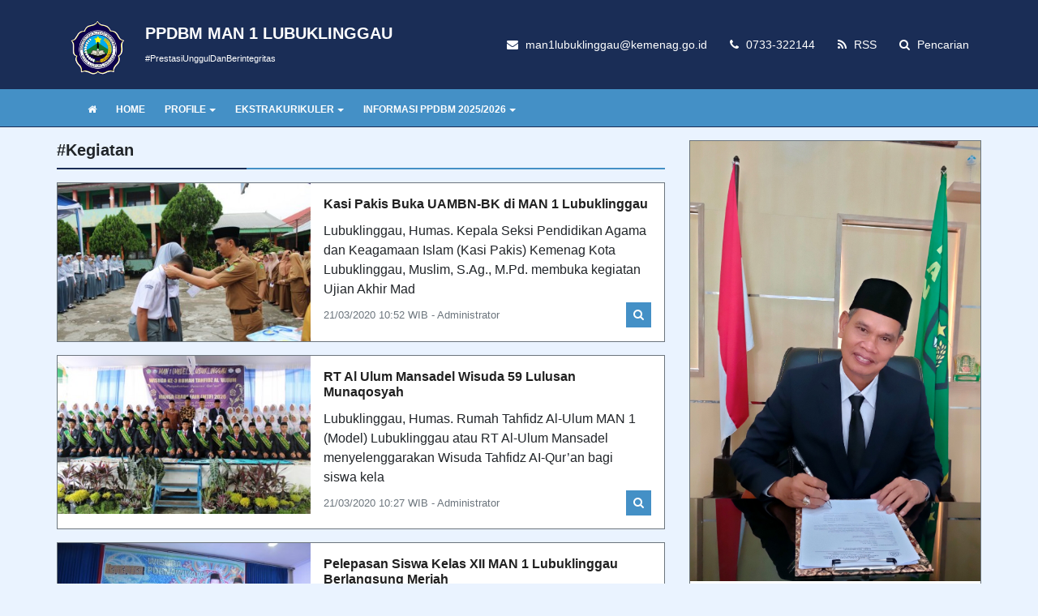

--- FILE ---
content_type: text/html; charset=UTF-8
request_url: https://ppdb.man1kotalubuklinggau.sch.id/tag/kegiatan
body_size: 10130
content:
<!DOCTYPE html>
<html lang="en">
<head>
	<title>#Kegiatan | PPDBM MAN 1 LUBUKLINGGAU</title>
	<meta charset="utf-8" />
	<meta name="viewport" content="width=device-width, initial-scale=1, shrink-to-fit=no">
	<meta http-equiv="Content-Type" content="text/html; charset=utf-8" />
	<meta http-equiv="X-UA-Compatible" content="IE=edge" />
	<meta name="keywords" content="MAN 1 Model Lubuklinggau, Man satu model, man model, lubuklinggau"/>
	<meta name="description" content="Selamat Datang di Website PPDB Resmi MAN 1 Model Lubuklinggau"/>
	<meta name="subject" content="Situs Pendidikan">
	<meta name="copyright" content="PPDBM MAN 1 LUBUKLINGGAU">
	<meta name="language" content="Indonesia">
	<meta name="robots" content="index,follow" />
	<meta name="revised" content="Sunday, July 18th, 2010, 5:15 pm" />
	<meta name="Classification" content="Education">
	<meta name="author" content="Anton Sofyan, 4ntonsofyan@gmail.com">
	<meta name="designer" content="Anton Sofyan, 4ntonsofyan@gmail.com">
	<meta name="reply-to" content="4ntonsofyan@gmail.com">
	<meta name="owner" content="Anton Sofyan">
	<meta name="url" content="https://www.sekolahku.web.id">
	<meta name="identifier-URL" content="https://www.sekolahku.web.id">
	<meta name="category" content="Admission, Education">
	<meta name="coverage" content="Worldwide">
	<meta name="distribution" content="Global">
	<meta name="rating" content="General">
	<meta name="revisit-after" content="7 days">
	<meta http-equiv="Expires" content="0">
	<meta http-equiv="Pragma" content="no-cache">
	<meta http-equiv="Cache-Control" content="no-cache">
	<meta http-equiv="Copyright" content="PPDBM MAN 1 LUBUKLINGGAU" />
	<meta http-equiv="imagetoolbar" content="no" />
	<meta name="revisit-after" content="7" />
	<meta name="webcrawlers" content="all" />
	<meta name="rating" content="general" />
	<meta name="spiders" content="all" />
	<meta itemprop="name" content="PPDBM MAN 1 LUBUKLINGGAU" />
	<meta itemprop="description" content="Selamat Datang di Website PPDB Resmi MAN 1 Model Lubuklinggau" />
	<meta itemprop="image" content="https://ppdb.man1kotalubuklinggau.sch.id/media_library/images/77d2595aae7948f47db740cd3f912d61.png" />
	<meta name="csrf-token" content="c5615cda80a4333436b817d70941b249">
	<link rel="icon" href="https://ppdb.man1kotalubuklinggau.sch.id/media_library/images/bc344e24bb42d342ce54c52e901ac0f1.png">
	<link rel="alternate" type="application/rss+xml" title="PPDBM MAN 1 LUBUKLINGGAU Feed" href="https://ppdb.man1kotalubuklinggau.sch.id/feed" />
	<link href="https://ppdb.man1kotalubuklinggau.sch.id/assets/plugins/bootstrap-4/bootstrap.min.css" rel="stylesheet" type="text/css" />
	<link href="https://ppdb.man1kotalubuklinggau.sch.id/assets/css/font-awesome.min.css" rel="stylesheet" type="text/css" />
	<link href="https://ppdb.man1kotalubuklinggau.sch.id/assets/plugins/toastr/toastr.css" rel="stylesheet" type="text/css" />
	<link href="https://ppdb.man1kotalubuklinggau.sch.id/assets/plugins/datetimepicker/datetimepicker.css" rel="stylesheet" type="text/css" />
	<link href="https://ppdb.man1kotalubuklinggau.sch.id/assets/plugins/jquery.smartmenus/jquery.smartmenus.bootstrap-4.css" rel="stylesheet" type="text/css" />
	<link href="https://ppdb.man1kotalubuklinggau.sch.id/assets/plugins/jquery.smartmenus/sm-core.css" rel="stylesheet" type="text/css" />
	<link href="https://ppdb.man1kotalubuklinggau.sch.id/assets/plugins/jquery.smartmenus/sm-clean.css" rel="stylesheet" type="text/css" />
	<link href="https://ppdb.man1kotalubuklinggau.sch.id/assets/plugins/magnific-popup/magnific-popup.css" rel="stylesheet" type="text/css" />
	<link href="https://ppdb.man1kotalubuklinggau.sch.id/assets/css/loading.css" rel="stylesheet" type="text/css" />
	<link href="https://ppdb.man1kotalubuklinggau.sch.id/views/themes/3/style.css" rel="stylesheet" type="text/css" />
	<script type="text/javascript">
	const _BASE_URL = 'https://ppdb.man1kotalubuklinggau.sch.id/';
	const _CURRENT_URL = 'https://ppdb.man1kotalubuklinggau.sch.id/tag/kegiatan';
	const _SCHOOL_LEVEL = '3';
	const _ACADEMIC_YEAR = 'Tahun Pelajaran';
	const _STUDENT = 'Peserta Didik';
	const _IDENTITY_NUMBER = 'NIS';
	const _EMPLOYEE = 'GTK';
	const _HEADMASTER = 'Kepala Madrasah';
	const _MAJOR = 'Jurusan';
	const _SUBJECT = 'Mata Pelajaran';
	const _RECAPTCHA_STATUS = 'true'=='true';
	</script>
			<script src="https://www.google.com/recaptcha/api.js?hl=id" async defer></script>
		<script src="https://ppdb.man1kotalubuklinggau.sch.id/assets/js/frontend.min.js"></script>
</head>
<body>
	<noscript>
		You need to enable javaScript to run this app.
	</noscript>
	<header>
		<div class="container-fluid top-bar">
			<div class="container">
				<div class="row align-items-center">
					<div class="col-md-5 col-sm-12 col-xs-12">
						<div class="top-header">
							<img src="https://ppdb.man1kotalubuklinggau.sch.id/media_library/images/77d2595aae7948f47db740cd3f912d61.png" width="70" height="70" class="mt-2 mr-4 mb-3">
							<ul class="list-unstyled top-left">
								<li><h5 class="font-weight-bold brand">PPDBM MAN 1 LUBUKLINGGAU</h5></li>
								<li><small>#PrestasiUnggulDanBerintegritas</small></li>
							</ul>
						</div>
					</div>
					<div class="col-md-7 col-sm-12 col-xs-12">
						<ul class="list-inline float-right top-right">
							<li class="list-inline-item pl-3 pr-0"><i class="fa fa-envelope"></i> </i> man1lubuklinggau@kemenag.go.id</li>
							<li class="list-inline-item pl-3 pr-0"><i class="fa fa-phone"></i> 0733-322144</li>
							<li class="list-inline-item pl-3 pr-0"><a href="https://ppdb.man1kotalubuklinggau.sch.id/feed"><i class="fa fa-rss"></i> RSS</a></li>
							<li class="list-inline-item pl-3 pr-0"><a href="#search_form"><i class="fa fa-search"></i> Pencarian</a></li>
						</ul>
					</div>
				</div>
			</div>
		</div>
		<!--  NAVIGATION MENU -->
		<div class="container-fluid menu-bar mb-3" data-toggle="sticky-menu">
			<div class="container p-0">
				<nav class="navbar navbar-expand-lg p-0">
					<a class="navbar-brand" href="#"></a>
					<button class="navbar-toggler" type="button" data-toggle="collapse" data-target="#navbarNavDropdown" aria-controls="navbarSupportedContent" aria-expanded="false" aria-label="Toggle navigation">
						<span class="fa fa-align-justify text-white"></span>
					</button>
					<div class="collapse navbar-collapse" id="navbarNavDropdown">
						<ul id="main-menu" class="sm sm-clean">
							<li><a href="https://ppdb.man1kotalubuklinggau.sch.id/"><i class="fa fa-home"></i></a></li>
							<li><a href="https://man1kotalubuklinggau.sch.id/" target="">HOME</a></li><li><a href="#" target="_blank">PROFILE</a><ul><li><a href="https://ppdb.man1kotalubuklinggau.sch.id/read/31/sejarah-berdiri" target="_self">SEJARAH BERDIRI</a></li><li><a href="https://ppdb.man1kotalubuklinggau.sch.id/read/33/misi" target="_self">MISI</a></li><li><a href="https://ppdb.man1kotalubuklinggau.sch.id/read/32/visi" target="_self">VISI</a></li><li><a href="https://ppdb.man1kotalubuklinggau.sch.id/direktori-guru-dan-tenaga-kependidikan" target="">GURU DAN TENAGA KEPENDIDIKAN</a></li></ul></li><li><a href="#" target="_blank">EKSTRAKURIKULER</a><ul><li><a href="https://ppdb.man1kotalubuklinggau.sch.id/read/99/osis" target="_self">OSIS</a></li><li><a href="https://ppdb.man1kotalubuklinggau.sch.id/read/101/paskibra" target="_self">PASKIBRA</a></li><li><a href="https://ppdb.man1kotalubuklinggau.sch.id/read/100/pramuka" target="_self">PRAMUKA</a></li><li><a href="https://ppdb.man1kotalubuklinggau.sch.id/read/102/jurnalistik" target="_self">JURNALISTIK</a></li><li><a href="https://ppdb.man1kotalubuklinggau.sch.id/read/103/iac" target="_self">IAC</a></li><li><a href="https://ppdb.man1kotalubuklinggau.sch.id/read/106/pmr" target="_self">PMR</a></li><li><a href="https://ppdb.man1kotalubuklinggau.sch.id/read/107/forum-lingkar-pena-flp" target="_self">FORUM LINGKAR PENA (FLP)</a></li><li><a href="https://ppdb.man1kotalubuklinggau.sch.id/read/108/rohis" target="_self">ROHIS</a></li><li><a href="https://ppdb.man1kotalubuklinggau.sch.id/read/105/pik-r" target="_self">PIK-R</a></li><li><a href="https://ppdb.man1kotalubuklinggau.sch.id/read/182/english-club" target="_self">ENGLISH CLUB</a></li><li><a href="https://ppdb.man1kotalubuklinggau.sch.id/read/104/rumah-tahfidz" target="_self">RUMAH TAHFIDZ</a></li></ul></li><li><a href="https://ppdb.man1kotalubuklinggau.sch.id/read/273/siaran-pers-ppdb-jalur-penelusuran-minat-dan-prestasi-pmp-tahun-pelajaran-20242025" target="_blank">INFORMASI PPDBM 2025/2026</a><ul><li><a href="https://ppdb.man1kotalubuklinggau.sch.id/read/280/siaran-pers-ppdbm-jalur-penusuran-minat-dan-bakat-pmp-tahun-pelajaran-20252026" target="_blank">INFORMASI PPDBM JALUR PMP 2025/2026</a></li><li><a href="https://ppdb.man1kotalubuklinggau.sch.id/cetak-formulir-penerimaan-peserta-didik-baru" target="_self">CETAK FORMULIR PPDB</a></li><li><a href="https://ppdb.man1kotalubuklinggau.sch.id/cetak-kartu-peserta-ujian-seleksi-penerimaan-peserta-didik-baru" target="_blank">CETAK NOMOR PENDAFTARAN PPDB</a></li><li><a href="https://ppdb.man1kotalubuklinggau.sch.id/hasil-seleksi-penerimaan-peserta-didik-baru" target="_blank">CEK KELULUSAN SELEKSI PPDBM</a></li></ul></li>						</ul>
					</div>
				</nav>
			</div>
		</div>

		<!--  /NAVIGATION MENU -->
		
	</header>
	<section class="content">
		<div class="container p-0">
			<div class="row">
				<script type="text/javascript">
	function strip_tags(input) {
		return input.replace(/(<([^>]+)>)/ig,"");
	}
	var page = 1;
	var total_page = "1";
	$(document).ready(function() {
		if (parseInt(total_page) == page || parseInt(total_page) == 0) {
			$('div.more-posts').remove();
		}
	});

	function get_posts() {
		page++;
		var segment_1 = 'tag';
		var segment_2 = 'kegiatan';
		var segment_3 = '';
		var url = '';
		var data = {
			page_number: page
		};
		if (segment_1 == 'kategori') {
			data['category_slug'] = segment_2;
			url = _BASE_URL + 'public/post_categories/get_posts';
		} else if (segment_1 == 'tag') {
			data['tag'] = segment_2;
			url = _BASE_URL + 'public/post_tags/get_posts';
		} else if (segment_1 == 'arsip') {
			data['year'] = segment_2;
			data['month'] = segment_3;
			url = _BASE_URL + 'public/archives/get_posts';
		}
		if ( page <= parseInt(total_page) ) {
			_H.Loading( true );
			$.post( url, data, function( response ) {
				_H.Loading( false );
				var res = _H.StrToObject( response );
				var rows = res.rows;
				var str = '';
				for (var z in rows) {
					var row = rows[ z ];
					str += '<div class="card rounded-0 border border-secondary mb-3 posts">';
					str += '<div class="row no-gutters">';
					str += '<div class="col-md-5">';
					str += '<img src="' + _BASE_URL + 'media_library/posts/medium/' + row.post_image + '" class="card-img rounded-0">';
					str += '</div>';
					str += '<div class="col-md-7">';
					str += '<div class="card-body p-3">';
					str += '<h5 class="card-title"><a href="' + _BASE_URL + 'read/' + row.id + '/' + row.post_slug + '">' + row.post_title + '</a></h5>';
					str += '<p class="card-text mb-0">' + strip_tags(row.post_content, '').substr(0, 165) + '</p>';
					str += '<div class="d-flex justify-content-between align-items-center mt-1">';
					str += '<small class="text-muted">';
					str += row.created_at.substr(8, 2) + '/' + row.created_at.substr(5, 2) + '/' + row.created_at.substr(0, 4);
					str += ' ' + row.created_at.substr(11, 5);
					str += ' - ' + row.post_author;
					str += '</small>';
					str += '<a href="' + _BASE_URL + 'read/' + row.id + '/' + row.post_slug + '" class="btn btn-sm action-button rounded-0"><i class="fa fa-search"></i></a>';
					str += '</div>';
					str += '</div>';
					str += '</div>';
					str += '</div>';
					str += '</div>';
				}
				var elementId = $("div.posts:last");
				$( str ).insertAfter( elementId );
				if (page == parseInt(total_page)) $('div.more-posts').remove();
			});
		}
	}
</script>
<div class="col-lg-8 col-md-8 col-sm-12 ">
	<h5 class="page-title mb-3">#Kegiatan</h5>
			<div class="card rounded-0 border border-secondary mb-3 posts">
			<div class="row no-gutters">
				<div class="col-md-5">
					<img src="https://ppdb.man1kotalubuklinggau.sch.id/media_library/posts/medium/9e054fd564dbde58b066d0cc65265cea.jpg" class="card-img rounded-0" alt="Kasi Pakis Buka UAMBN-BK di MAN 1 Lubuklinggau">
				</div>
				<div class="col-md-7">
					<div class="card-body p-3">
						<h5 class="card-title"><a href="https://ppdb.man1kotalubuklinggau.sch.id/read/155/kasi-pakis-buka-uambn-bk-di-man-1-lubuklinggau">Kasi Pakis Buka UAMBN-BK di MAN 1 Lubuklinggau</a></h5>
						<p class="card-text mb-0">
Lubuklinggau, Humas.
Kepala Seksi Pendidikan Agama dan Keagamaan Islam (Kasi Pakis) Kemenag Kota Lubuklinggau, Muslim, S.Ag., M.Pd. membuka kegiatan Ujian Akhir Mad</p>
						<div class="d-flex justify-content-between align-items-center mt-1">
							<small class="text-muted">21/03/2020 10:52 WIB - Administrator</small>
							<a href="https://ppdb.man1kotalubuklinggau.sch.id/read/155/kasi-pakis-buka-uambn-bk-di-man-1-lubuklinggau" class="btn btn-sm action-button rounded-0"><i class="fa fa-search"></i></a>
						</div>
					</div>
				</div>
			</div>
		</div>
			<div class="card rounded-0 border border-secondary mb-3 posts">
			<div class="row no-gutters">
				<div class="col-md-5">
					<img src="https://ppdb.man1kotalubuklinggau.sch.id/media_library/posts/medium/7b3f57d0c8cd10abcc17d7350959b3b8.jpg" class="card-img rounded-0" alt="RT Al Ulum Mansadel Wisuda 59 Lulusan Munaqosyah">
				</div>
				<div class="col-md-7">
					<div class="card-body p-3">
						<h5 class="card-title"><a href="https://ppdb.man1kotalubuklinggau.sch.id/read/151/rt-al-ulum-mansadel-wisuda-59-lulusan-munaqosyah">RT Al Ulum Mansadel Wisuda 59 Lulusan Munaqosyah</a></h5>
						<p class="card-text mb-0">
Lubuklinggau, Humas.
Rumah Tahfidz Al-Ulum MAN 1 (Model) Lubuklinggau atau RT Al-Ulum Mansadel menyelenggarakan Wisuda Tahfidz AI-Qur&rsquo;an bagi&nbsp; siswa kela</p>
						<div class="d-flex justify-content-between align-items-center mt-1">
							<small class="text-muted">21/03/2020 10:27 WIB - Administrator</small>
							<a href="https://ppdb.man1kotalubuklinggau.sch.id/read/151/rt-al-ulum-mansadel-wisuda-59-lulusan-munaqosyah" class="btn btn-sm action-button rounded-0"><i class="fa fa-search"></i></a>
						</div>
					</div>
				</div>
			</div>
		</div>
			<div class="card rounded-0 border border-secondary mb-3 posts">
			<div class="row no-gutters">
				<div class="col-md-5">
					<img src="https://ppdb.man1kotalubuklinggau.sch.id/media_library/posts/medium/9d3c5dae4cb1325ffb991f56f039bba5.jpg" class="card-img rounded-0" alt="Pelepasan Siswa Kelas XII MAN 1 Lubuklinggau Berlangsung Meriah">
				</div>
				<div class="col-md-7">
					<div class="card-body p-3">
						<h5 class="card-title"><a href="https://ppdb.man1kotalubuklinggau.sch.id/read/56/pelepasan-siswa-kelas-xii-man-1-lubuklinggau-berlangsung-meriah">Pelepasan Siswa Kelas XII MAN 1 Lubuklinggau Berlangsung Meriah</a></h5>
						<p class="card-text mb-0">Lubuklinggau, Inmas.
MAN 1 Model Lubuklinggau menggelar acara pelepasan siswa kelas XII atau yang biasa di kenal Wisuda Purnawiyata di kalangan civitas MAN 1 Model L</p>
						<div class="d-flex justify-content-between align-items-center mt-1">
							<small class="text-muted">12/04/2019 17:59 WIB - Administrator</small>
							<a href="https://ppdb.man1kotalubuklinggau.sch.id/read/56/pelepasan-siswa-kelas-xii-man-1-lubuklinggau-berlangsung-meriah" class="btn btn-sm action-button rounded-0"><i class="fa fa-search"></i></a>
						</div>
					</div>
				</div>
			</div>
		</div>
			<div class="card rounded-0 border border-secondary mb-3 posts">
			<div class="row no-gutters">
				<div class="col-md-5">
					<img src="https://ppdb.man1kotalubuklinggau.sch.id/media_library/posts/medium/c36fc22ca4f740d4624cacaf2919446b.jpg" class="card-img rounded-0" alt="MAN 1 Lubuklinggau Siap Gelar UNBK Mandiri">
				</div>
				<div class="col-md-7">
					<div class="card-body p-3">
						<h5 class="card-title"><a href="https://ppdb.man1kotalubuklinggau.sch.id/read/48/man-1-lubuklinggau-siap-gelar-unbk-mandiri">MAN 1 Lubuklinggau Siap Gelar UNBK Mandiri</a></h5>
						<p class="card-text mb-0">Lubuklinggau, Inmas.
Setelah beberapa waktu yang telah sukses menggelar UAMBN-BK serta USBN kali ini MAN 1 Model Lubuklinggau siap menggelar Ujian Nasional Berbasis </p>
						<div class="d-flex justify-content-between align-items-center mt-1">
							<small class="text-muted">30/03/2019 18:34 WIB - Administrator</small>
							<a href="https://ppdb.man1kotalubuklinggau.sch.id/read/48/man-1-lubuklinggau-siap-gelar-unbk-mandiri" class="btn btn-sm action-button rounded-0"><i class="fa fa-search"></i></a>
						</div>
					</div>
				</div>
			</div>
		</div>
			<div class="card rounded-0 border border-secondary mb-3 posts">
			<div class="row no-gutters">
				<div class="col-md-5">
					<img src="https://ppdb.man1kotalubuklinggau.sch.id/media_library/posts/medium/c856b8c304b0e318f7aa7b5befe29c4c.jpg" class="card-img rounded-0" alt="MAN 1 Gelar Do'a Bersama Jelang UNBK">
				</div>
				<div class="col-md-7">
					<div class="card-body p-3">
						<h5 class="card-title"><a href="https://ppdb.man1kotalubuklinggau.sch.id/read/47/man-1-gelar-doa-bersama-jelang-unbk">MAN 1 Gelar Do'a Bersama Jelang UNBK</a></h5>
						<p class="card-text mb-0">Lubuklinggau, Inmas.
Sehubungan dengan akan di gelarnya Ujian Nasional Berbasis Komputer (UNBK) MAN 1 Model Lubuklinggau telah mempersiapkan banyak hal. Seperti yang</p>
						<div class="d-flex justify-content-between align-items-center mt-1">
							<small class="text-muted">30/03/2019 16:27 WIB - Administrator</small>
							<a href="https://ppdb.man1kotalubuklinggau.sch.id/read/47/man-1-gelar-doa-bersama-jelang-unbk" class="btn btn-sm action-button rounded-0"><i class="fa fa-search"></i></a>
						</div>
					</div>
				</div>
			</div>
		</div>
			<div class="card rounded-0 border border-secondary mb-3 posts">
			<div class="row no-gutters">
				<div class="col-md-5">
					<img src="https://ppdb.man1kotalubuklinggau.sch.id/media_library/posts/medium/f9af825f6d55a393380ccb7b9d3fcf2e.jpg" class="card-img rounded-0" alt="Mansa Trade Fair Sukses di Gelar">
				</div>
				<div class="col-md-7">
					<div class="card-body p-3">
						<h5 class="card-title"><a href="https://ppdb.man1kotalubuklinggau.sch.id/read/44/mansa-trade-fair-sukses-di-gelar">Mansa Trade Fair Sukses di Gelar</a></h5>
						<p class="card-text mb-0">Lubuklinggau, Inmas.
Mansa Trade Fair atau yang lebih biasa dikenal dengan MTF sukses di gelar di MAN 1(Model) Lubuklinggau pada Kamis (28/3). Mansa Trade Fair sendi</p>
						<div class="d-flex justify-content-between align-items-center mt-1">
							<small class="text-muted">29/03/2019 17:24 WIB - Administrator</small>
							<a href="https://ppdb.man1kotalubuklinggau.sch.id/read/44/mansa-trade-fair-sukses-di-gelar" class="btn btn-sm action-button rounded-0"><i class="fa fa-search"></i></a>
						</div>
					</div>
				</div>
			</div>
		</div>
			<div class="card rounded-0 border border-secondary mb-3 posts">
			<div class="row no-gutters">
				<div class="col-md-5">
					<img src="https://ppdb.man1kotalubuklinggau.sch.id/media_library/posts/medium/602d5087ecdbab796dc2768d81f17ce9.jpg" class="card-img rounded-0" alt="Kemeriahan di Mansa Trade Fair 2019">
				</div>
				<div class="col-md-7">
					<div class="card-body p-3">
						<h5 class="card-title"><a href="https://ppdb.man1kotalubuklinggau.sch.id/read/42/kemeriahan-di-mansa-trade-fair-2019">Kemeriahan di Mansa Trade Fair 2019</a></h5>
						<p class="card-text mb-0">LubukLinggau, Inmas
MAN 1 (Model) Lubuklinggau mengadakan Mansa Trade Fair (MTF) 2019. Acara ini diikuti oleh seluruh siswa-siswi MAN 1 (Model) Lubuklinggau ikut ser</p>
						<div class="d-flex justify-content-between align-items-center mt-1">
							<small class="text-muted">28/03/2019 17:12 WIB - Administrator</small>
							<a href="https://ppdb.man1kotalubuklinggau.sch.id/read/42/kemeriahan-di-mansa-trade-fair-2019" class="btn btn-sm action-button rounded-0"><i class="fa fa-search"></i></a>
						</div>
					</div>
				</div>
			</div>
		</div>
			<div class="card rounded-0 border border-secondary mb-3 posts">
			<div class="row no-gutters">
				<div class="col-md-5">
					<img src="https://ppdb.man1kotalubuklinggau.sch.id/media_library/posts/medium/c6331177b73501fadd89c9bbb26457d2.jpg" class="card-img rounded-0" alt="MTF 2019 Resmi Di Gelar">
				</div>
				<div class="col-md-7">
					<div class="card-body p-3">
						<h5 class="card-title"><a href="https://ppdb.man1kotalubuklinggau.sch.id/read/41/mtf-2019-resmi-di-gelar">MTF 2019 Resmi Di Gelar</a></h5>
						<p class="card-text mb-0">Lubuklinggau, Inmas.
MAN 1 (Model) Lubuklinggau resmi menggelar Manda Trade Fair (MTF) 2019 yang diselenggarakan setiap satu tahun sekali. Kegiatan ini melibatkan se</p>
						<div class="d-flex justify-content-between align-items-center mt-1">
							<small class="text-muted">28/03/2019 17:08 WIB - Administrator</small>
							<a href="https://ppdb.man1kotalubuklinggau.sch.id/read/41/mtf-2019-resmi-di-gelar" class="btn btn-sm action-button rounded-0"><i class="fa fa-search"></i></a>
						</div>
					</div>
				</div>
			</div>
		</div>
			<div class="card rounded-0 border border-secondary mb-3 posts">
			<div class="row no-gutters">
				<div class="col-md-5">
					<img src="https://ppdb.man1kotalubuklinggau.sch.id/media_library/posts/medium/c06a00cfd072970befbc1c7484cada54.jpg" class="card-img rounded-0" alt="Kepala Kantor Kementerian Agama Buka Langsung MTF">
				</div>
				<div class="col-md-7">
					<div class="card-body p-3">
						<h5 class="card-title"><a href="https://ppdb.man1kotalubuklinggau.sch.id/read/40/kepala-kantor-kementerian-agama-buka-langsung-mtf">Kepala Kantor Kementerian Agama Buka Langsung MTF</a></h5>
						<p class="card-text mb-0">Lubuklinggau, Inmas
Mansa Trade Fair atau MTF merupakan salah satu program MAN 1 (Model) Lubuklinggau untuk melatih jiwa kewirausahaan bagi seluruh siswa MAN 1 (Mode</p>
						<div class="d-flex justify-content-between align-items-center mt-1">
							<small class="text-muted">28/03/2019 17:07 WIB - Administrator</small>
							<a href="https://ppdb.man1kotalubuklinggau.sch.id/read/40/kepala-kantor-kementerian-agama-buka-langsung-mtf" class="btn btn-sm action-button rounded-0"><i class="fa fa-search"></i></a>
						</div>
					</div>
				</div>
			</div>
		</div>
		<div class="justify-content-between align-items-center float-right mb-3 w-100 more-posts">
		<button type="button" onclick="get_posts()" class="btn action-button rounded-0 float-right"><i class="fa fa-refresh"></i> Tampilkan Lebih Banyak</button>
	</div>
</div>
<div class="col-lg-4 col-md-4 col-sm-12 sidebar">
	<!-- Sambutan Kepala Sekolah  -->
			<div class="card rounded-0 border border-secondary mb-3">
			<img src="https://ppdb.man1kotalubuklinggau.sch.id/media_library/images/d490a5fe0eeab5865b19714b2c565478.jpg" class="card-img-top rounded-0">
			<div class="card-body">
				<h5 class="card-title text-center text-uppercase">SAIPUL, S.Pd.I., M.M.</h5>
				<p class="card-text text-center mt-0 text-muted">- Kepala Madrasah -</p>
				<p class="card-text text-justify">Assalamu'alaikum Wr. Wb.
Semoga melalui media internet ini kebutuhan informasi dan layanan komunikasi sekolah mampu terpenuhi serta membawa harapan masyarakat&#8230;</p>
			</div>
			<div class="card-footer text-center">
				<small class="text-muted text-uppercase"><a href="https://ppdb.man1kotalubuklinggau.sch.id/sambutan-kepala-sekolah">Selengkapnya</a></small>
			</div>
		</div>
	
			<h5 class="page-title mb-3 mt-3">Tautan</h5>
		<div class="list-group">
							<a href="https://sumsel.kemenag.go.id" class="list-group-item list-group-item-action rounded-0" target="_blank">Sumsel Kemenag</a>
							<a href="https://simpatika.kemenag.go.id/" class="list-group-item list-group-item-action rounded-0" target="_blank">Simpatika</a>
							<a href="https://kemenag.go.id/" class="list-group-item list-group-item-action rounded-0" target="_blank">Kementerian Agama</a>
					</div>
	
	

			<h5 class="page-title mt-3 mb-3">Jajak Pendapat</h5>
		<div class="card rounded-0 border border-secondary mb-3">
			<div class="card-body">
				<p>Bagaimana Pendapat Anda Layanan di MAN 1 (Model) Lubuklinggau?</p>
									<div class="form-check">
						<input class="form-check-input" type="radio" name="answer_id" id="answer_id_1" value="1">
						<label class="form-check-label" for="answer_id_1">Puas</label>
					</div>
									<div class="form-check">
						<input class="form-check-input" type="radio" name="answer_id" id="answer_id_2" value="2">
						<label class="form-check-label" for="answer_id_2">Tidak Puas</label>
					</div>
							</div>
			<div class="card-footer">
				<div class="btn-group">
					<button type="button" name="button" onclick="vote(); return false;" class="btn btn-outline-dark rounded-0"><i class="fa fa-send"></i> Submit</button>
					<a href="https://ppdb.man1kotalubuklinggau.sch.id/hasil-jajak-pendapat" class="btn btn-outline-dark rounded-0"><i class="fa fa-bar-chart"></i> Hasil</a>
				</div>
			</div>
		</div>
	
	<h5 class="page-title mt-3 mb-3">Berlangganan</h5>
	<form class="card p-1 border border-secondary mt-2 mb-2 rounded-0">
		<div class="input-group">
			<input type="text" id="subscriber" onkeydown="if (event.keyCode == 13) { subscribe(); return false; }" class="form-control rounded-0 border border-secondary" placeholder="Email Address...">
			<div class="input-group-append">
				<button type="button" onclick="if (event.keyCode == 13) { subscribe(); return false; }" class="btn action-button rounded-0"><i class="fa fa-envelope"></i></button>
			</div>
		</div>
	</form>

	<!--  Banner -->
			<h5 class="page-title mt-3 mb-3">Banner</h5>
					<a href="https://bidikmisi.belmawa.ristekdikti.go.id/" title="Bidik Misi"><img src="https://ppdb.man1kotalubuklinggau.sch.id/media_library/banners/201e7a0642c9c787c11b5e9b8362ece3.jpg" class="img-fluid mb-2 w-100" alt="Bidik Misi"></a>
					<a href="https://span-ptkin.ac.id/page" title="SPAN-PTKIN"><img src="https://ppdb.man1kotalubuklinggau.sch.id/media_library/banners/c73615ceb46b8fba708322b63ad69570.jpg" class="img-fluid mb-2 w-100" alt="SPAN-PTKIN"></a>
					<a href="http://snmptn.ac.id/" title="SNMPTN"><img src="https://ppdb.man1kotalubuklinggau.sch.id/media_library/banners/46b4fc06da3175de72a0a470d105ec5b.jpg" class="img-fluid mb-2 w-100" alt="SNMPTN"></a>
					<a href="http://kelulusan.man1kotalubuklinggau.sch.id/" title="Pengumuman Kelulusan Tahun 2020"><img src="https://ppdb.man1kotalubuklinggau.sch.id/media_library/banners/9a4efca438087e05b45a293dbfa39eeb.jpg" class="img-fluid mb-2 w-100" alt="Pengumuman Kelulusan Tahun 2020"></a>
			</div>
<!-- /CONTENT -->
			</div>
		</div>
	</section>
	<footer>
		<div class="container-fluid primary-footer">
			<div class="container">
				<div class="row">
					<div class="col-md-4 col-xs-12 text-md-left mb-2 mt-2">
						<h6 class="page-title">Hubungi Kami</h6>
						<p>PPDBM MAN 1 LUBUKLINGGAU &sdot; #PrestasiUnggulDanBerintegritas</p>
						<dl class="row">
							<dt class="col-lg-4 col-md-4 col-sm-12"><span class="fa fa-map-marker"></span> Alamat</dt>
							<dd class="col-lg-8 col-md-8 col-sm-12">Jl. Jend. Sudirman Rt. 1 No. 2 Kel. Kali Serayu Kota Lubuklinggau</dd>
							<dt class="col-lg-4 col-md-4 col-sm-12"><span class="fa fa-phone"></span> Telepon</dt>
							<dd class="col-lg-8 col-md-8 col-sm-12">0733-322144</dd>
							<dt class="col-lg-4 col-md-4 col-sm-12"><span class="fa fa-envelope"></span> Email</dt>
							<dd class="col-lg-8 col-md-8 col-sm-12">man1lubuklinggau@kemenag.go.id</dd>
						</dl>
					</div>
					<div class="col-md-4 col-xs-12 text-md-left mb-2 mt-2">
						<h6 class="page-title">Tags</h6>
						<div class="tag-content-block tag">
																								<a href="https://ppdb.man1kotalubuklinggau.sch.id/tag/pengumuman">Pengumuman</a>
																	<a href="https://ppdb.man1kotalubuklinggau.sch.id/tag/kegiatan">Kegiatan</a>
																	<a href="https://ppdb.man1kotalubuklinggau.sch.id/tag/ppdb">PPDB</a>
																	<a href="https://ppdb.man1kotalubuklinggau.sch.id/tag/sekilas-info">Sekilas Info</a>
																	<a href="https://ppdb.man1kotalubuklinggau.sch.id/tag/ppdb-2025-2026">PPDB 2025-2026</a>
																	<a href="https://ppdb.man1kotalubuklinggau.sch.id/tag/berita">Berita</a>
																	<a href="https://ppdb.man1kotalubuklinggau.sch.id/tag/prestasi">Prestasi</a>
																					</div>
					</div>
					<div class="col-md-4 col-xs-12 text-md-left mb-2 mt-2">
						<h6 class="page-title">Ikuti Kami</h6>
						<ul class="list-unstyled">
															<li class="float-left"><a href="https://www.facebook.com/mansatu.lubuklinggau.7" title="Facebook"><i class="fa fa-facebook social-icon facebook" aria-hidden="true"></i></a></li>
																						<li class="float-left"><a href="https://www.facebook.com/mansatu.lubuklinggau.7" title="Twitter"><i class="fa fa-twitter social-icon twitter" aria-hidden="true"></i></a></li>
																						<li class="float-left"><a href="https://www.instagram.com/anton_sofyan/" title="Instagram"><i class="fa fa-instagram social-icon instagram" aria-hidden="true"></i></a></li>
																						<li class="float-left"><a href="https://www.youtube.com/user/mansalinggau/videos" title="Instagram"><i class="fa fa-youtube social-icon youtube" aria-hidden="true"></i></a></li>
													</ul>
					</div>
				</div>
			</div>
		</div>
		<div class="container-fluid secondary-footer">
			<div class="container copyright">
				<div class="row pt-1 pb-1">
					<div class="col-md-6 col-xs-12 text-md-left text-center">
						Copyright &copy; 2019 - 2026<a href="https://ppdb.man1kotalubuklinggau.sch.id/" target="_blank"> PPDBM MAN 1 LUBUKLINGGAU</a> All rights reserved.					</div>
					<div class="col-md-6 col-xs-12 text-md-right text-center">
						MAN 1 Lubuklinggau | <a href="http://sekolahku.web.id">CMS Sekolahku</a>
					</div>
				</div>
			</div>
		</div>
	</footer>
	<div id="search_form">
		<form action="https://ppdb.man1kotalubuklinggau.sch.id/hasil-pencarian" method="POST">
			<input type="search_form" name="keyword" autocomplete="off" placeholder="Masukan kata kunci pencarian" />
			<button type="submit" class="btn btn-lg btn btn-outline-light rounded-0"><i class="fa fa-search"></i> CARI</button>
		</form>
	</div>
	<a href="javascript:" id="return-to-top" class="rounded-lg"><i class="fa fa-angle-double-up"></i></a>
<div class="stealth" style="position:absolute;left:-9999px;top:-9999px;width:1px;height:1px;overflow:hidden;">
<a href="https://www.wecan.pl/kontakt/">Kontak – WeCan – Layanan Marketing</a><a href="https://mamapit.com/profile/">Profil | Sekolah Bisnis Online untuk Pengusaha – Konsultan Bisnis Perempuan Mayuko Amaya</a><a href="https://www.jyo-ryu.net/contact/">SV388 Agen Resmi Situs Sabung Ayam Online 24 Jam Top No 1 Indonesia</a><a href="https://www.aoslevante.com/contacto/">Informasi Kontak – Aos Levante, S.L.</a>
</div>

<div class="stealth" style="position:absolute;left:-9999px;top:-9999px;width:1px;height:1px;overflow:hidden;">
<a href="https://ehob.com/products/waffle-seat-cushion/">EHOB</a><a href="https://hananel-thailand.com/vendor/">Slot Gacor Slot777</a><a href="https://www.nesthotel.co.jp/osakaumeda/">slot mahjong</a><a href="https://boutiquerideshare.com.au/">slot mahjong</a><a href="https://boutiquevans.com.au/">judi bola online</a><a href="https://integrahomecare.co.uk/">sabung ayam online</a><a href="https://insafffood.my/">judi bola online</a><a href="https://gomynghe.vn/">live casino online</a><a href="https://st-andrew-osaka.com/">slot dana</a><a href="https://genicpress.com/">slot thailand</a><a href="https://www.financehousecommercial.co.uk/wp-content/">sabung ayam online</a><a href="https://www.financehousecommercial.co.uk/wp-includes/">judi bola online</a><a href="https://www.financehousecommercial.co.uk/download/">situs live casino online</a><a href="https://www.financehousecommercial.co.uk/format/">slot mahjong ways</a><a href="https://www.financehousecommercial.co.uk/template/">bandar togel online</a><a href="https://keeggo.com/">judi bola</a><a href="https://dev-site.keeggo.com/">sabung ayam online</a><a href="https://www.addar.co.il/">judi bola</a><a href="https://bebumi.com/">SABUNG AYAM ONLINE</a><a href="https://amlak-sa.com/">SABUNG AYAM ONLINE</a><a href="https://www.tsncagliari.it/">JUDI BOLA ONLINE</a><a href="https://elge-protection.com/">SABUNG AYAM ONLINE</a><a href="https://lafloreriapasto.com/">judi bola online</a><a href="https://www.nokhbahnews.com/forum/">slot mahjong ways</a><a href="https://sakasmilk.com/">live casino online</a><a href="https://restaurantesaladeespera.com/">judi bola online</a><a href="https://clubasesdelpatin.com/">judi bola online</a><a href="https://kgg-koltim.com/assets/auth/">sabung ayam online</a><a href="https://kgg-koltim.com/assets/lite/">judi bola online</a><a href="https://kgg-koltim.com/assets/live/">mahjong ways</a><a href="https://stmik-md.ac.id/views/auth/">sabung ayam online</a><a href="https://stmik-md.ac.id/views/chace/">sbobet88</a><a href="https://stmik-md.ac.id/views/site/">slot mahjong</a><a href="https://www.simultanlutra.com/assets/core/">sabung ayam online</a><a href="https://www.simultanlutra.com/assets/lang/">sbobet mix parlay</a><a href="https://www.simultanlutra.com/assets/lib/">slot777</a><a href="https://misinargaluh.com/views/css/">judi bola online</a><a href="https://misinargaluh.com/views/auth/">sabung ayam online</a><a href="https://desatempang.com/core/">sabung ayam online</a><a href="https://desatempang.com/css/">judi bola online</a><a href="https://desatempang.com/plugins/">live casino online</a><a href="https://desatempang.com/file/">slot mahjong ways</a><a href="https://jmb.com.co/about/">juara303</a><a href="https://talmid.com.br/paginas/">juara303</a><a href="https://extension.usach.cl/galeria/">juara303</a><a href="https://lebanesestyle.net/">juara303</a><a href="https://adesign-france.fr/agencement-interieur/">juara303</a><a href="https://www.gospelup.it/">juara303</a><a href="https://impresionescruz.siberianz.com/">juara303</a><a href="https://membersarea.online/privacy-policy/">juara303</a><a href="https://kinani.co.mz/about/">SV388</a><a href="https://kinani.co.mz/contact/">Mix Parlay</a><a href="https://kinani.co.mz/kategori/">BLACKJACK</a><a href="https://kinani.co.mz/vendor/">SLOT777</a><a href="https://hananel-thailand.com/about/">Sabung Ayam Online</a><a href="https://hananel-thailand.com/data/">Bandar Judi Bola</a><a href="https://hananel-thailand.com/lib/">Agen Sicbo Online</a>
</div>

<div class="stealth" style="position:absolute;left:-9999px;top:-9999px;width:1px;height:1px;overflow:hidden;">
<a href="https://serfitatama.com/">SABUNG AYAM ONLINE</a><a href="https://mtsn1kotacirebon.sch.id/">SABUNG AYAM ONLINE</a><a href="https://smpmutucolomadu.sch.id/">JUDI BOLA ONLINE</a><a href="https://aimsvisa.com/">JUDI BOLA ONLINE</a><a href="https://www.almediko.com/">SABUNG AYAM ONLINE</a><a href="https://senri-ntah.com/">SABUNG AYAM ONLINE</a><a href="https://davesar.com/">SABUNG AYAM ONLINE</a><a href="https://www.ecloudsenergy.com/">SABUNG AYAM ONLINE</a><a href="https://cyprushomebuilders.com/news/">judi bola online</a><a href="https://cyprushomebuilders.com/diy/">sabung ayam online</a><a href="https://cyprushomebuilders.com/portfolio/">live casino online</a><a href="https://cyprushomebuilders.com/services/">situs toto 4d</a><a href="https://clinicaodontomas.com/">judi bola online</a><a href="https://formik.ru/">judi bola online</a><a href="https://guatecarbon.com/">sabung ayam online</a><a href="https://workingpeoplescoalition.org.in/">live casino online</a><a href="https://kancopackaging.in/">judi bola online</a><a href="https://www.alchemyhospice.com/">mix parlay</a><a href="https://kelurahansidorejo.com/file/keluhanwarga/">sbobet88</a><a href="https://kelurahansidorejo.com/file/datasensus/">sv388</a><a href="https://e-troling-lapas-merauke.com/jadwal/">sbobet mix parlay</a><a href="https://e-troling-lapas-merauke.com/kunjungan/">ws168</a><a href="https://tegalarum01.com/assets/chace/">sbobet88</a><a href="https://tegalarum01.com/assets/auth/">sv388</a><a href="https://alpinsurance.com/chace/">sv388</a><a href="https://alpinsurance.com/logs/">sbobet88</a><a href="https://permatapadsulbar.id/assets/chace/">sabung ayam online</a><a href="https://permatapadsulbar.id/assets/core/">judi bola online</a><a href="https://mabintpqannahdliyahsoloraya.com/fpdf/dist/">sabung ayam online</a><a href="https://mabintpqannahdliyahsoloraya.com/fpdf/lang/">sbobet mix parlay</a><a href="https://insankatigamandiri.org/assets/fonts/">sabung ayam online</a><a href="https://insankatigamandiri.org/assets/temp/">judi bola online</a><a href="https://www.yellowskydubai.com/about-us/">slot gacor</a><a href="https://simpandu.com/icon/">sabung ayam online</a><a href="https://simpandu.com/core/">judi bola online</a><a href="https://simpandu.com/plugins/">live casino online</a><a href="https://simpandu.com/theme/">slot mahjong ways</a><a href="https://www.sanwajs.com/company/">juara303</a><a href="https://dev.gruporca.com/">juara303</a><a href="https://1miceliks.ru/kontakty/">juara303</a><a href="https://ordini.corniciperfoto.it/store-login-default/">juara303</a><a href="https://fancyprint.com.my/contact/">juara303</a><a href="https://exportcarsca.com/order/">juara303</a><a href="https://www.sio.ne.jp/">juara303</a><a href="https://oliviapaucker.com/tag/slider/">juara303</a><a href="https://pizzagratuite.fr/">juara303</a><a href="https://withtek.co.uk/contact_us">juara303</a><a href="https://gokolors.com/">juara303</a><a href="https://oeh.ro/contact/">juara303</a><a href="https://www.quickprintship.com/">juara303</a><a href="https://eleclaws.com/">juara303</a><a href="https://flyairsaacademy.de/commercial-pilot-cpl/">juara303</a><a href="https://davqo.com/">juara303</a><a href="https://uptsmpn10gresik.sch.id/wp-includes/data/">SV388</a><a href="https://uptsmpn10gresik.sch.id/wp-includes/logs/">Mix Parlay</a><a href="https://uptsmpn10gresik.sch.id/wp-includes/lib/">Live Casino Online</a><a href="https://uptsmpn10gresik.sch.id/wp-includes/vendor/">Situs Slot Gacor</a><a href="https://smksahata.sch.id/data/">SV388</a><a href="https://smksahata.sch.id/lib/">SBOBET WAP</a><a href="https://smksahata.sch.id/logs/">Blackjack</a><a href="https://smksahata.sch.id/vendor/">Pragmatic Play</a><a href="https://indiapigeons.com/about-us/">SV388</a><a href="https://indiapigeons.com/career/">Judi Bola Online</a><a href="https://indiapigeons.com/products/">Blackjack</a><a href="https://indiapigeons.com/service/">Kakek Zeus</a><a href="https://iceboxescoolers.com/about/">SV388</a><a href="https://iceboxescoolers.com/products/">Mix Parlay</a><a href="https://iceboxescoolers.com/dimensions/">Agen Blackjack</a><a href="https://iceboxescoolers.com/lib/">Slot Gacor Online</a><a href="https://cfjjb.com/sv/">sabung ayam online</a><a href="https://shinaland.com.ua/">judi bola online</a><a href="https://tijseg.org/sv/">sabung ayam online</a><a href="https://jainhospitals.com/">judi bola online</a><a href="https://axnheavyduty.com/">judi bola online</a><a href="https://inelas.com/">judi bola online</a><a href="https://sushihai.com/gallery/">judi bola online</a><a href="https://www.safelinkmexico.com/">sabung ayam online</a><a href="https://www.mamybooking.com/">judi bola online</a><a href="https://www.nesthotel.co.jp/hiroshima/">slot mahjong ways</a><a href="https://ryctaindia.in/">sabung ayam online</a><a href="https://artsfromindia.com/">judi bola</a><a href="https://s-a-cpr.com/">slot mahjong</a><a href="https://www.lapofnature.com/pages/">live casino online</a><a href="https://www.lapofnature.com/files/">sabung ayam online</a><a href="https://www.lapofnature.com/news/">judi bola online</a><a href="https://www.lapofnature.com/themes/">slot mahjong gacor</a><a href="https://www.lapofnature.com/docs/">situs toto togel 4D</a><a href="https://elkosin.si/wp-content/pages/">sabung ayam online</a><a href="https://elkosin.si/wp-content/news/">situs toto togel 4D</a><a href="https://www.aynsley.co.jp/about/">situs live casino</a><a href="https://www.aynsley.co.jp/history/">judi bola online</a><a href="https://www.aynsley.co.jp/news/">situs slot mahjong</a><a href="https://sompak.desa.id/bol/">judi bola</a><a href="https://sompak.desa.id/aym/">sabung ayam online</a><a href="https://kaoskeren.id/">sabung ayam online</a><a href="https://keeggo.com/politica-de-privacidade/">mahjong ways</a><a href="https://aytekcorp.com/about-us/">sabung ayam online</a><a href="https://keeggo.com/">judi bola</a><a href="https://dev-site.keeggo.com/">sabung ayam online</a><a href="https://www.addar.co.il/">judi bola</a>
</div>

<div class="stealth" style="position:absolute;left:-9999px;top:-9999px;width:1px;height:1px;overflow:hidden;">
<a href="https://www.sems-journal.org/">Mahjong Ways 2</a><a href="https://pvntsh.nung.edu.ua/">mahjong ways 2</a><a href="https://indojawa88.today/">indojawa88</a><a href="https://mez.ink/wahanabet">daftar dan login wahanabet</a><a href="https://capworks.jp/contact/">CapWorks Official Contact</a><a href="https://www.aynsley.co.jp/">Aynsley Official Site</a><a href="https://form.dexel.jp/">dexel</a><a href="https://harifuku.net/access/">Harifuku Clinic Official Access</a><a href="https://nusaislandsbali.com/package">Nusa Islands Bali Official Packages</a><a href="https://ttmarinepilots.com/about/">Trinidad and Tobago Pilots’ Association Official About Page</a><a href="https://nusaislandsbali.com/contact">Nusa Islands Bali Official Contact</a><a href="https://capworks.jp/blog/online-live/">Capworks Official Site</a><a href="https://www.techwithmikefirst.com/">Tech With Mike First Official Site</a><a href="https://www.sahabattiopan.com/">Sahabat Tiopan Official Site</a><a href="https://www.oceanesoft.com/">Ocean E Soft Official Site</a><a href="https://cangvuhaiphong.gov.vn/ke-hoach-tau/">Cang Vu Hai Phong Official Site</a><a href="https://theflatrestaurant.com/">The Flat Official Site</a><a href="https://topdawgtavern.com/">Top Dawg Tavern Official Site</a><a href="https://www.duhocinterlink.com/">Duhoc Interlink Official Site</a><a href="https://ratiohead.ua/">Ratiohead Official Site</a><a href="https://elearning.man-surabaya.com/">MAN Surabaya E-Learning Official Site</a><a href="https://www.shakergroup.com/">Shaker Group Official Site</a><a href="https://takakawashoten.tosayama.org/">TakaKawa Shoten Official Site</a><a href="https://www.brydansolutions.com/">Brydan Solutions Official Site</a><a href="https://concursosrodin.com/">Concursos Rodin Official Site</a><a href="https://conmou.es/">Conmou Official Site</a><a href="https://careerwings.jp/">Career Wings Official Site</a><a href="https://monteroespinosa.com/">Montero Espinosa Official Site</a><a href="https://bdf.co.id/">BDF Ventura Official Site</a><a href="https://www.akura.ne.jp/">Akura Official Site</a><a href="https://nati.ac.ug/">Namulanda Technical Institute Official Site</a><a href="http://cafe-bochibochi.com/menu/">menu home roasted coffee</a><a href="https://tosayamaacademy.org/programs/">tosayama academy workshop</a><a href="https://trustworks-design.com/audio-post/">judi bola online</a><a href="https://monacorugby7s.mc/contact/">Contactez le Monaco Rugby Sevens - Club Professionnel à 7</a><a href="http://virtual-eco-museum.com/summer_event_2025/">Virtual Eco Museum Official Event 2025</a><a href="https://drt-seitai.com/contact/">DRT Seitai Official Contact</a><a href="https://www.git-inc.com/">a leading company in UWB technology development</a>
</div>
</body>
</html>
